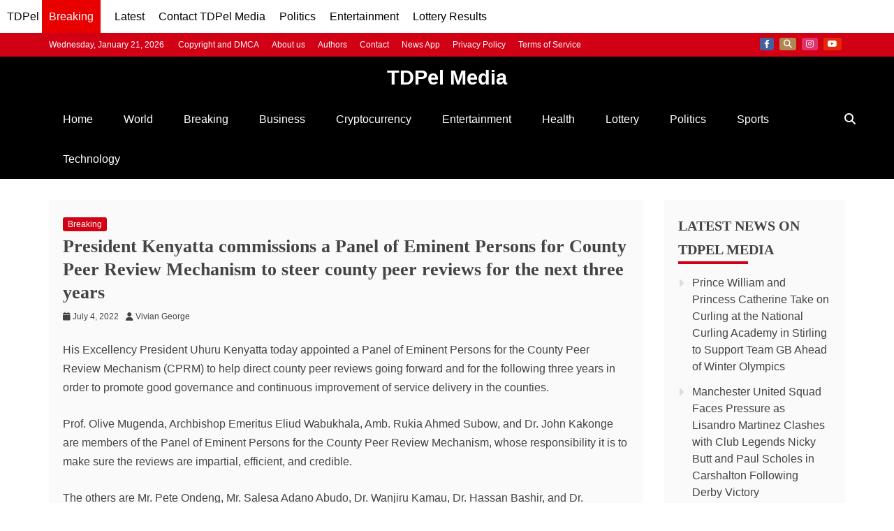

--- FILE ---
content_type: text/html; charset=UTF-8
request_url: https://tdpelmedia.com/president-kenyatta-commissions-a-panel-of-eminent-persons-for-county-peer-review-mechanism-to-steer-county-peer-reviews-for-the-next-three-years/
body_size: 15078
content:
<!doctype html>
<html lang="en-US">
<head>
    <meta charset="UTF-8">
    <meta name="viewport" content="width=device-width, initial-scale=1">
    <link rel="profile" href="https://gmpg.org/xfn/11">

    <title>President Kenyatta commissions a Panel of Eminent Persons for County Peer Review Mechanism to steer county peer reviews for the next three years - TDPel Media</title>
<meta name='robots' content='max-image-preview:large, index, follow, max-snippet, max-video-preview' />
<meta name="description" content="His Excellency President Uhuru Kenyatta today appointed a Panel of Eminent Persons for the County Peer Review Mechanism (CPRM) to help direct county peer reviews going forward and for the following th">
<link rel="alternate" type="application/rss+xml" title="TDPel Media &raquo; Feed" href="https://tdpelmedia.com/feed/" />
<link rel="alternate" type="application/rss+xml" title="TDPel Media &raquo; Comments Feed" href="https://tdpelmedia.com/comments/feed/" />
<meta property="og:title" content="President Kenyatta commissions a Panel of Eminent Persons for County Peer Review Mechanism to steer county peer reviews for the next three years">
<meta property="og:description" content="His Excellency President Uhuru Kenyatta today appointed a Panel of Eminent Persons for the County Peer Review Mechanism (CPRM) to help direct county peer reviews going forward and for the following th">
<meta property="og:type" content="article">
<meta property="og:url" content="https://tdpelmedia.com/president-kenyatta-commissions-a-panel-of-eminent-persons-for-county-peer-review-mechanism-to-steer-county-peer-reviews-for-the-next-three-years/">
<meta property="og:image" content="https://tdpelmedia.com/wp-content/uploads/2025/12/TDPelmedia.jpg">
<meta name="twitter:card" content="summary_large_image">
<meta name="twitter:title" content="President Kenyatta commissions a Panel of Eminent Persons for County Peer Review Mechanism to steer county peer reviews for the next three years">
<meta name="twitter:description" content="His Excellency President Uhuru Kenyatta today appointed a Panel of Eminent Persons for the County Peer Review Mechanism (CPRM) to help direct county peer reviews going forward and for the following th">
<meta name="twitter:image" content="https://tdpelmedia.com/wp-content/uploads/2025/12/TDPelmedia.jpg">
<script type="application/ld+json">{"@context":"https://schema.org","@type":"BreadcrumbList","itemListElement":[{"@type":"ListItem","position":1,"name":"Home","item":"https://tdpelmedia.com/"},{"@type":"ListItem","position":2,"name":"Breaking","item":"https://tdpelmedia.com/category/breaking/"},{"@type":"ListItem","position":3,"name":"President Kenyatta commissions a Panel of Eminent Persons for County Peer Review Mechanism to steer county peer reviews for the next three years","item":"https://tdpelmedia.com/president-kenyatta-commissions-a-panel-of-eminent-persons-for-county-peer-review-mechanism-to-steer-county-peer-reviews-for-the-next-three-years/"}],"mainEntityOfPage":{"@type":"WebPage","@id":"https://tdpelmedia.com/president-kenyatta-commissions-a-panel-of-eminent-persons-for-county-peer-review-mechanism-to-steer-county-peer-reviews-for-the-next-three-years/"}}</script><script type="application/ld+json">{"@context":"https://schema.org","@type":"NewsMediaOrganization","name":"TDPel Media","url":"https://tdpelmedia.com/","logo":{"@type":"ImageObject","url":"https://tdpelmedia.com/wp-content/uploads/2025/12/TDPelmedia-square.jpg","width":600,"height":600},"sameAs":["https://web.facebook.com/tdpelmediafb","https://x.com/TDPelNews","https://www.instagram.com/tdpelmedia/","https://www.linkedin.com/company/tdpelmedia/","https://www.youtube.com/@tdpelmedia2544"]}</script><script type="application/ld+json">{"@context":"https://schema.org","@type":"WebSite","url":"https://tdpelmedia.com","name":"TDPel Media","potentialAction":{"@type":"SearchAction","target":"https://tdpelmedia.com/?s={search_term_string}","query-input":"required name=search_term_string"}}</script><script type="application/ld+json">{"@context":"https://schema.org","@type":"NewsArticle","mainEntityOfPage":{"@type":"WebPage","@id":"https://tdpelmedia.com/president-kenyatta-commissions-a-panel-of-eminent-persons-for-county-peer-review-mechanism-to-steer-county-peer-reviews-for-the-next-three-years/"},"headline":"President Kenyatta commissions a Panel of Eminent Persons for County Peer Review Mechanism to steer county peer reviews for the next three years","description":"His Excellency President Uhuru Kenyatta today appointed a Panel of Eminent Persons for the County Peer Review Mechanism (CPRM) to help direct county peer reviews going forward and for the following th","url":"https://tdpelmedia.com/president-kenyatta-commissions-a-panel-of-eminent-persons-for-county-peer-review-mechanism-to-steer-county-peer-reviews-for-the-next-three-years/","datePublished":"2022-07-04T14:10:41+01:00","dateModified":"2022-07-04T14:10:41+01:00","image":{"@type":"ImageObject","url":"https://tdpelmedia.com/wp-content/uploads/2025/12/TDPelmedia.jpg"},"author":{"@type":"Person","name":"Vivian George","url":"https://tdpelmedia.com/author/george/"},"publisher":{"@type":"Organization","name":"TDPel Media","url":"https://tdpelmedia.com/","logo":{"@type":"ImageObject","url":"https://tdpelmedia.com/wp-content/uploads/2025/12/TDPelmedia-square.jpg","width":600,"height":600}},"isAccessibleForFree":true,"hasPart":{"@type":"WebPageElement","isAccessibleForFree":true,"cssSelector":"article"},"speakable":{"@type":"SpeakableSpecification","xpath":["//h1","//article//p[1]","//article//p[2]"]},"keywords":"","articleSection":"Breaking"}</script><style id='wp-img-auto-sizes-contain-inline-css' type='text/css'>
img:is([sizes=auto i],[sizes^="auto," i]){contain-intrinsic-size:3000px 1500px}
/*# sourceURL=wp-img-auto-sizes-contain-inline-css */
</style>
<style id='wp-emoji-styles-inline-css' type='text/css'>

	img.wp-smiley, img.emoji {
		display: inline !important;
		border: none !important;
		box-shadow: none !important;
		height: 1em !important;
		width: 1em !important;
		margin: 0 0.07em !important;
		vertical-align: -0.1em !important;
		background: none !important;
		padding: 0 !important;
	}
/*# sourceURL=wp-emoji-styles-inline-css */
</style>
<style id='wp-block-library-inline-css' type='text/css'>
:root{--wp-block-synced-color:#7a00df;--wp-block-synced-color--rgb:122,0,223;--wp-bound-block-color:var(--wp-block-synced-color);--wp-editor-canvas-background:#ddd;--wp-admin-theme-color:#007cba;--wp-admin-theme-color--rgb:0,124,186;--wp-admin-theme-color-darker-10:#006ba1;--wp-admin-theme-color-darker-10--rgb:0,107,160.5;--wp-admin-theme-color-darker-20:#005a87;--wp-admin-theme-color-darker-20--rgb:0,90,135;--wp-admin-border-width-focus:2px}@media (min-resolution:192dpi){:root{--wp-admin-border-width-focus:1.5px}}.wp-element-button{cursor:pointer}:root .has-very-light-gray-background-color{background-color:#eee}:root .has-very-dark-gray-background-color{background-color:#313131}:root .has-very-light-gray-color{color:#eee}:root .has-very-dark-gray-color{color:#313131}:root .has-vivid-green-cyan-to-vivid-cyan-blue-gradient-background{background:linear-gradient(135deg,#00d084,#0693e3)}:root .has-purple-crush-gradient-background{background:linear-gradient(135deg,#34e2e4,#4721fb 50%,#ab1dfe)}:root .has-hazy-dawn-gradient-background{background:linear-gradient(135deg,#faaca8,#dad0ec)}:root .has-subdued-olive-gradient-background{background:linear-gradient(135deg,#fafae1,#67a671)}:root .has-atomic-cream-gradient-background{background:linear-gradient(135deg,#fdd79a,#004a59)}:root .has-nightshade-gradient-background{background:linear-gradient(135deg,#330968,#31cdcf)}:root .has-midnight-gradient-background{background:linear-gradient(135deg,#020381,#2874fc)}:root{--wp--preset--font-size--normal:16px;--wp--preset--font-size--huge:42px}.has-regular-font-size{font-size:1em}.has-larger-font-size{font-size:2.625em}.has-normal-font-size{font-size:var(--wp--preset--font-size--normal)}.has-huge-font-size{font-size:var(--wp--preset--font-size--huge)}.has-text-align-center{text-align:center}.has-text-align-left{text-align:left}.has-text-align-right{text-align:right}.has-fit-text{white-space:nowrap!important}#end-resizable-editor-section{display:none}.aligncenter{clear:both}.items-justified-left{justify-content:flex-start}.items-justified-center{justify-content:center}.items-justified-right{justify-content:flex-end}.items-justified-space-between{justify-content:space-between}.screen-reader-text{border:0;clip-path:inset(50%);height:1px;margin:-1px;overflow:hidden;padding:0;position:absolute;width:1px;word-wrap:normal!important}.screen-reader-text:focus{background-color:#ddd;clip-path:none;color:#444;display:block;font-size:1em;height:auto;left:5px;line-height:normal;padding:15px 23px 14px;text-decoration:none;top:5px;width:auto;z-index:100000}html :where(.has-border-color){border-style:solid}html :where([style*=border-top-color]){border-top-style:solid}html :where([style*=border-right-color]){border-right-style:solid}html :where([style*=border-bottom-color]){border-bottom-style:solid}html :where([style*=border-left-color]){border-left-style:solid}html :where([style*=border-width]){border-style:solid}html :where([style*=border-top-width]){border-top-style:solid}html :where([style*=border-right-width]){border-right-style:solid}html :where([style*=border-bottom-width]){border-bottom-style:solid}html :where([style*=border-left-width]){border-left-style:solid}html :where(img[class*=wp-image-]){height:auto;max-width:100%}:where(figure){margin:0 0 1em}html :where(.is-position-sticky){--wp-admin--admin-bar--position-offset:var(--wp-admin--admin-bar--height,0px)}@media screen and (max-width:600px){html :where(.is-position-sticky){--wp-admin--admin-bar--position-offset:0px}}

/*# sourceURL=wp-block-library-inline-css */
</style><style id='global-styles-inline-css' type='text/css'>
:root{--wp--preset--aspect-ratio--square: 1;--wp--preset--aspect-ratio--4-3: 4/3;--wp--preset--aspect-ratio--3-4: 3/4;--wp--preset--aspect-ratio--3-2: 3/2;--wp--preset--aspect-ratio--2-3: 2/3;--wp--preset--aspect-ratio--16-9: 16/9;--wp--preset--aspect-ratio--9-16: 9/16;--wp--preset--color--black: #000000;--wp--preset--color--cyan-bluish-gray: #abb8c3;--wp--preset--color--white: #ffffff;--wp--preset--color--pale-pink: #f78da7;--wp--preset--color--vivid-red: #cf2e2e;--wp--preset--color--luminous-vivid-orange: #ff6900;--wp--preset--color--luminous-vivid-amber: #fcb900;--wp--preset--color--light-green-cyan: #7bdcb5;--wp--preset--color--vivid-green-cyan: #00d084;--wp--preset--color--pale-cyan-blue: #8ed1fc;--wp--preset--color--vivid-cyan-blue: #0693e3;--wp--preset--color--vivid-purple: #9b51e0;--wp--preset--gradient--vivid-cyan-blue-to-vivid-purple: linear-gradient(135deg,rgb(6,147,227) 0%,rgb(155,81,224) 100%);--wp--preset--gradient--light-green-cyan-to-vivid-green-cyan: linear-gradient(135deg,rgb(122,220,180) 0%,rgb(0,208,130) 100%);--wp--preset--gradient--luminous-vivid-amber-to-luminous-vivid-orange: linear-gradient(135deg,rgb(252,185,0) 0%,rgb(255,105,0) 100%);--wp--preset--gradient--luminous-vivid-orange-to-vivid-red: linear-gradient(135deg,rgb(255,105,0) 0%,rgb(207,46,46) 100%);--wp--preset--gradient--very-light-gray-to-cyan-bluish-gray: linear-gradient(135deg,rgb(238,238,238) 0%,rgb(169,184,195) 100%);--wp--preset--gradient--cool-to-warm-spectrum: linear-gradient(135deg,rgb(74,234,220) 0%,rgb(151,120,209) 20%,rgb(207,42,186) 40%,rgb(238,44,130) 60%,rgb(251,105,98) 80%,rgb(254,248,76) 100%);--wp--preset--gradient--blush-light-purple: linear-gradient(135deg,rgb(255,206,236) 0%,rgb(152,150,240) 100%);--wp--preset--gradient--blush-bordeaux: linear-gradient(135deg,rgb(254,205,165) 0%,rgb(254,45,45) 50%,rgb(107,0,62) 100%);--wp--preset--gradient--luminous-dusk: linear-gradient(135deg,rgb(255,203,112) 0%,rgb(199,81,192) 50%,rgb(65,88,208) 100%);--wp--preset--gradient--pale-ocean: linear-gradient(135deg,rgb(255,245,203) 0%,rgb(182,227,212) 50%,rgb(51,167,181) 100%);--wp--preset--gradient--electric-grass: linear-gradient(135deg,rgb(202,248,128) 0%,rgb(113,206,126) 100%);--wp--preset--gradient--midnight: linear-gradient(135deg,rgb(2,3,129) 0%,rgb(40,116,252) 100%);--wp--preset--font-size--small: 13px;--wp--preset--font-size--medium: 20px;--wp--preset--font-size--large: 36px;--wp--preset--font-size--x-large: 42px;--wp--preset--spacing--20: 0.44rem;--wp--preset--spacing--30: 0.67rem;--wp--preset--spacing--40: 1rem;--wp--preset--spacing--50: 1.5rem;--wp--preset--spacing--60: 2.25rem;--wp--preset--spacing--70: 3.38rem;--wp--preset--spacing--80: 5.06rem;--wp--preset--shadow--natural: 6px 6px 9px rgba(0, 0, 0, 0.2);--wp--preset--shadow--deep: 12px 12px 50px rgba(0, 0, 0, 0.4);--wp--preset--shadow--sharp: 6px 6px 0px rgba(0, 0, 0, 0.2);--wp--preset--shadow--outlined: 6px 6px 0px -3px rgb(255, 255, 255), 6px 6px rgb(0, 0, 0);--wp--preset--shadow--crisp: 6px 6px 0px rgb(0, 0, 0);}:where(.is-layout-flex){gap: 0.5em;}:where(.is-layout-grid){gap: 0.5em;}body .is-layout-flex{display: flex;}.is-layout-flex{flex-wrap: wrap;align-items: center;}.is-layout-flex > :is(*, div){margin: 0;}body .is-layout-grid{display: grid;}.is-layout-grid > :is(*, div){margin: 0;}:where(.wp-block-columns.is-layout-flex){gap: 2em;}:where(.wp-block-columns.is-layout-grid){gap: 2em;}:where(.wp-block-post-template.is-layout-flex){gap: 1.25em;}:where(.wp-block-post-template.is-layout-grid){gap: 1.25em;}.has-black-color{color: var(--wp--preset--color--black) !important;}.has-cyan-bluish-gray-color{color: var(--wp--preset--color--cyan-bluish-gray) !important;}.has-white-color{color: var(--wp--preset--color--white) !important;}.has-pale-pink-color{color: var(--wp--preset--color--pale-pink) !important;}.has-vivid-red-color{color: var(--wp--preset--color--vivid-red) !important;}.has-luminous-vivid-orange-color{color: var(--wp--preset--color--luminous-vivid-orange) !important;}.has-luminous-vivid-amber-color{color: var(--wp--preset--color--luminous-vivid-amber) !important;}.has-light-green-cyan-color{color: var(--wp--preset--color--light-green-cyan) !important;}.has-vivid-green-cyan-color{color: var(--wp--preset--color--vivid-green-cyan) !important;}.has-pale-cyan-blue-color{color: var(--wp--preset--color--pale-cyan-blue) !important;}.has-vivid-cyan-blue-color{color: var(--wp--preset--color--vivid-cyan-blue) !important;}.has-vivid-purple-color{color: var(--wp--preset--color--vivid-purple) !important;}.has-black-background-color{background-color: var(--wp--preset--color--black) !important;}.has-cyan-bluish-gray-background-color{background-color: var(--wp--preset--color--cyan-bluish-gray) !important;}.has-white-background-color{background-color: var(--wp--preset--color--white) !important;}.has-pale-pink-background-color{background-color: var(--wp--preset--color--pale-pink) !important;}.has-vivid-red-background-color{background-color: var(--wp--preset--color--vivid-red) !important;}.has-luminous-vivid-orange-background-color{background-color: var(--wp--preset--color--luminous-vivid-orange) !important;}.has-luminous-vivid-amber-background-color{background-color: var(--wp--preset--color--luminous-vivid-amber) !important;}.has-light-green-cyan-background-color{background-color: var(--wp--preset--color--light-green-cyan) !important;}.has-vivid-green-cyan-background-color{background-color: var(--wp--preset--color--vivid-green-cyan) !important;}.has-pale-cyan-blue-background-color{background-color: var(--wp--preset--color--pale-cyan-blue) !important;}.has-vivid-cyan-blue-background-color{background-color: var(--wp--preset--color--vivid-cyan-blue) !important;}.has-vivid-purple-background-color{background-color: var(--wp--preset--color--vivid-purple) !important;}.has-black-border-color{border-color: var(--wp--preset--color--black) !important;}.has-cyan-bluish-gray-border-color{border-color: var(--wp--preset--color--cyan-bluish-gray) !important;}.has-white-border-color{border-color: var(--wp--preset--color--white) !important;}.has-pale-pink-border-color{border-color: var(--wp--preset--color--pale-pink) !important;}.has-vivid-red-border-color{border-color: var(--wp--preset--color--vivid-red) !important;}.has-luminous-vivid-orange-border-color{border-color: var(--wp--preset--color--luminous-vivid-orange) !important;}.has-luminous-vivid-amber-border-color{border-color: var(--wp--preset--color--luminous-vivid-amber) !important;}.has-light-green-cyan-border-color{border-color: var(--wp--preset--color--light-green-cyan) !important;}.has-vivid-green-cyan-border-color{border-color: var(--wp--preset--color--vivid-green-cyan) !important;}.has-pale-cyan-blue-border-color{border-color: var(--wp--preset--color--pale-cyan-blue) !important;}.has-vivid-cyan-blue-border-color{border-color: var(--wp--preset--color--vivid-cyan-blue) !important;}.has-vivid-purple-border-color{border-color: var(--wp--preset--color--vivid-purple) !important;}.has-vivid-cyan-blue-to-vivid-purple-gradient-background{background: var(--wp--preset--gradient--vivid-cyan-blue-to-vivid-purple) !important;}.has-light-green-cyan-to-vivid-green-cyan-gradient-background{background: var(--wp--preset--gradient--light-green-cyan-to-vivid-green-cyan) !important;}.has-luminous-vivid-amber-to-luminous-vivid-orange-gradient-background{background: var(--wp--preset--gradient--luminous-vivid-amber-to-luminous-vivid-orange) !important;}.has-luminous-vivid-orange-to-vivid-red-gradient-background{background: var(--wp--preset--gradient--luminous-vivid-orange-to-vivid-red) !important;}.has-very-light-gray-to-cyan-bluish-gray-gradient-background{background: var(--wp--preset--gradient--very-light-gray-to-cyan-bluish-gray) !important;}.has-cool-to-warm-spectrum-gradient-background{background: var(--wp--preset--gradient--cool-to-warm-spectrum) !important;}.has-blush-light-purple-gradient-background{background: var(--wp--preset--gradient--blush-light-purple) !important;}.has-blush-bordeaux-gradient-background{background: var(--wp--preset--gradient--blush-bordeaux) !important;}.has-luminous-dusk-gradient-background{background: var(--wp--preset--gradient--luminous-dusk) !important;}.has-pale-ocean-gradient-background{background: var(--wp--preset--gradient--pale-ocean) !important;}.has-electric-grass-gradient-background{background: var(--wp--preset--gradient--electric-grass) !important;}.has-midnight-gradient-background{background: var(--wp--preset--gradient--midnight) !important;}.has-small-font-size{font-size: var(--wp--preset--font-size--small) !important;}.has-medium-font-size{font-size: var(--wp--preset--font-size--medium) !important;}.has-large-font-size{font-size: var(--wp--preset--font-size--large) !important;}.has-x-large-font-size{font-size: var(--wp--preset--font-size--x-large) !important;}
/*# sourceURL=global-styles-inline-css */
</style>

<style id='classic-theme-styles-inline-css' type='text/css'>
/*! This file is auto-generated */
.wp-block-button__link{color:#fff;background-color:#32373c;border-radius:9999px;box-shadow:none;text-decoration:none;padding:calc(.667em + 2px) calc(1.333em + 2px);font-size:1.125em}.wp-block-file__button{background:#32373c;color:#fff;text-decoration:none}
/*# sourceURL=/wp-includes/css/classic-themes.min.css */
</style>
<link rel='stylesheet' id='gn-frontend-gnfollow-style-css' href='https://tdpelmedia.com/wp-content/plugins/gn-publisher/assets/css/gn-frontend-gnfollow.min.css?ver=1.5.26' type='text/css' media='all' />
<link rel='stylesheet' id='refined-magazine-style-css' href='https://tdpelmedia.com/wp-content/themes/refined-magazine/style.css?ver=6.9' type='text/css' media='all' />
<style id='refined-magazine-style-inline-css' type='text/css'>
.site-branding h1, .site-branding p.site-title,.ct-dark-mode .site-title a, .site-title, .site-title a, .site-title a:hover, .site-title a:visited:hover { color: #fff; }.entry-content a, .entry-title a:hover, .related-title a:hover, .posts-navigation .nav-previous a:hover, .post-navigation .nav-previous a:hover, .posts-navigation .nav-next a:hover, .post-navigation .nav-next a:hover, #comments .comment-content a:hover, #comments .comment-author a:hover, .offcanvas-menu nav ul.top-menu li a:hover, .offcanvas-menu nav ul.top-menu li.current-menu-item > a, .error-404-title, #refined-magazine-breadcrumbs a:hover, .entry-content a.read-more-text:hover, a:hover, a:visited:hover, .widget_refined_magazine_category_tabbed_widget.widget ul.ct-nav-tabs li a  { color : #d10014 ; }.candid-refined-post-format, .refined-magazine-featured-block .refined-magazine-col-2 .candid-refined-post-format, .cat-links a,.top-bar,.main-navigation ul li a:hover, .main-navigation ul li.current-menu-item > a, .main-navigation ul li a:hover, .main-navigation ul li.current-menu-item > a, .trending-title, .search-form input[type=submit], input[type="submit"], ::selection, #toTop, .breadcrumbs span.breadcrumb, article.sticky .refined-magazine-content-container, .candid-pagination .page-numbers.current, .candid-pagination .page-numbers:hover, .ct-title-head, .widget-title:before, .widget ul.ct-nav-tabs:before, .widget ul.ct-nav-tabs li.ct-title-head:hover, .widget ul.ct-nav-tabs li.ct-title-head.ui-tabs-active { background-color : #d10014 ; }.candid-refined-post-format, .refined-magazine-featured-block .refined-magazine-col-2 .candid-refined-post-format, blockquote, .search-form input[type="submit"], input[type="submit"], .candid-pagination .page-numbers { border-color : #d10014 ; }.cat-links a:focus{ outline : 1px dashed #d10014 ; }.ct-post-overlay .post-content, .ct-post-overlay .post-content a, .widget .ct-post-overlay .post-content a, .widget .ct-post-overlay .post-content a:visited, .ct-post-overlay .post-content a:visited:hover, .slide-details:hover .cat-links a { color: #fff; }.logo-wrapper-block{background-color : #cc2222; }@media (min-width: 1600px){.ct-boxed #page{max-width : 1500px; }}
/*# sourceURL=refined-magazine-style-inline-css */
</style>
<link rel='stylesheet' id='recent-news-style-css' href='https://tdpelmedia.com/wp-content/themes/recent-news/style.css?ver=6.9' type='text/css' media='all' />
<link rel='stylesheet' id='font-awesome-6-css' href='https://tdpelmedia.com/wp-content/themes/refined-magazine/candidthemes/assets/framework/font-awesome-6/css/all.min.css?ver=1.2.4' type='text/css' media='all' />
<link rel='stylesheet' id='slick-css-css' href='https://tdpelmedia.com/wp-content/themes/refined-magazine/candidthemes/assets/framework/slick/slick.css?ver=6.9' type='text/css' media='all' />
<link rel='stylesheet' id='slick-theme-css-css' href='https://tdpelmedia.com/wp-content/themes/refined-magazine/candidthemes/assets/framework/slick/slick-theme.css?ver=6.9' type='text/css' media='all' />
<script type="text/javascript" src="https://tdpelmedia.com/wp-includes/js/jquery/jquery.min.js?ver=3.7.1" id="jquery-core-js"></script>
<script type="text/javascript" src="https://tdpelmedia.com/wp-includes/js/jquery/jquery-migrate.min.js?ver=3.4.1" id="jquery-migrate-js"></script>
<link rel="https://api.w.org/" href="https://tdpelmedia.com/wp-json/" /><link rel="alternate" title="JSON" type="application/json" href="https://tdpelmedia.com/wp-json/wp/v2/posts/444709" /><link rel="EditURI" type="application/rsd+xml" title="RSD" href="https://tdpelmedia.com/xmlrpc.php?rsd" />
<meta name="generator" content="WordPress 6.9" />
<link rel="canonical" href="https://tdpelmedia.com/president-kenyatta-commissions-a-panel-of-eminent-persons-for-county-peer-review-mechanism-to-steer-county-peer-reviews-for-the-next-three-years/" />
<link rel='shortlink' href='https://tdpelmedia.com/?p=444709' />
<meta name="googlebot" content="index, follow, max-image-preview:large, max-snippet:-1, max-video-preview:-1">
<meta name="googlebot-news" content="index, follow">
<script async src="https://pagead2.googlesyndication.com/pagead/js/adsbygoogle.js?client=ca-pub-5818922986792020"
     crossorigin="anonymous"></script>
<meta name="google-adsense-account" content="ca-pub-8338093732224070">
<!-- Google tag (gtag.js) -->
<script async src="https://www.googletagmanager.com/gtag/js?id=G-9Z6EPS32VZ"></script>
<script>
  window.dataLayer = window.dataLayer || [];
  function gtag(){dataLayer.push(arguments);}
  gtag('js', new Date());

  gtag('config', 'G-9Z6EPS32VZ');
</script>

<meta name="publication-media-verification"content="5cd02398d3384bd0bf4362edee69023c">
<link rel="me" href="https://x.com/tdpelnews">

<nav class="header-menu" role="navigation" aria-label="Main Navigation">
    <div class="menu-container tm-menu-container">
        <a href="https://tdpelmedia.com/">TDPel</a>
        <a href="https://tdpelmedia.com/category/breaking/" class="category-link">Breaking</a>    </div>
	<div class="menu-container trending-menu-container">
        <a href="https://tdpelmedia.com/news/">Latest</a>
    </div>
	<div class="menu-container trending-menu-container">
        <a href="https://tdpelmedia.com/contact/">Contact TDPel Media</a>
    </div>
    <div class="menu-container trending-menu-container">
        <a href="https://tdpelmedia.com/category/politics/">Politics</a>
    </div>
    <div class="menu-container entertainment-menu-container">
        <a href="https://tdpelmedia.com/category/entertainment/">Entertainment</a>
    </div>
	<div class="menu-container lottery-menu-container">
        <a href="https://tdpelmedia.com/category/lottery/">Lottery Results</a>
    </div>
</nav>

<style>
    .header-menu {
        background-color: #fff;
        color: #000;
        display: flex;
        overflow-x: auto;
		overflow-y: hidden;
        padding: 10px;
    }

    .menu-container {
		white-space: nowrap;
        margin-right: 20px;
    }

    .category-link {
        white-space: nowrap;
        background-color: #e80000;
        color: #fff !important;
        padding: 20px 10px;
        border-radius: 5px;
    }

    .header-menu a {
        color: #000;
        text-decoration: none;
        font-size: 16px;
    }

    .menu-container a:hover {
        border-bottom: 2px solid #fff;
    }
</style><link rel="icon" href="https://tdpelmedia.com/wp-content/uploads/2025/11/cropped-cropped-TM-32x32.png" sizes="32x32" />
<link rel="icon" href="https://tdpelmedia.com/wp-content/uploads/2025/11/cropped-cropped-TM-192x192.png" sizes="192x192" />
<link rel="apple-touch-icon" href="https://tdpelmedia.com/wp-content/uploads/2025/11/cropped-cropped-TM-180x180.png" />
<meta name="msapplication-TileImage" content="https://tdpelmedia.com/wp-content/uploads/2025/11/cropped-cropped-TM-270x270.png" />
		<style type="text/css" id="wp-custom-css">
			/* =====================================================
   POST THUMBNAILS – HOME, BLOG, ARCHIVE (LISTINGS)
   ===================================================== */

.post-thumbnail img {
    width: 100%;
    max-width: 300px;
    height: auto;
    object-fit: cover;
}


/* =====================================================
   SINGLE POST FEATURED IMAGE
   ===================================================== */

.single .post-thumbnail {
    display: flex;
    justify-content: center;
    margin: 1.5rem 0;
}

.single .post-thumbnail img {
    width: 100%;
    max-width: 320px;
    height: auto;
}

/* Desktop enhancement */
@media (min-width: 768px) {
    .single .post-thumbnail img {
        max-width: 900px;
    }
}


/* =====================================================
   TITLES
   ===================================================== */

.single .entry-title {
    font-size: 1.6rem;
    line-height: 1.3;
}

.archive .page-title {
    font-size: 1.25rem;
}


/* =====================================================
   HEADER / BRANDING (VISUAL ONLY)
   NOTE: CSS-generated text is NOT indexed by Google.
   For SEO branding, add real HTML instead.
   ===================================================== */

/* Logo wrapper adjustment - visible to crawlers */
.logo-wrapper-block {
    /* Avoid display: none for SEO; instead, hide visually if needed */
    position: absolute;
    width: 1px;
    height: 1px;
    overflow: hidden;
    clip: rect(1px, 1px, 1px, 1px);
    white-space: nowrap; /* Keeps it off-screen but still in HTML for crawlers */
}

.refined-magazine-menu-container {
    position: relative;
}

.refined-magazine-menu-container::before {
    content: "TDPel Media";
    display: block;
    text-align: center;
    font-weight: 700;
    font-size: 1.25rem;
    padding: 0.4rem 0;
    color: #ffffff;
    background-color: #000000;
    white-space: nowrap;
}

/* Larger screens */
@media (min-width: 768px) {
    .refined-magazine-menu-container::before {
        font-size: 1.8rem;
    }
}
		</style>
		</head>
<body class="wp-singular post-template-default single single-post postid-444709 single-format-standard wp-embed-responsive wp-theme-refined-magazine wp-child-theme-recent-news ct-bg ct-full-layout ct-sticky-sidebar right-sidebar refined-magazine-fontawesome-version-6" itemtype="https://schema.org/Blog" itemscope>

<div id="page" class="site">
            <a class="skip-link screen-reader-text"
           href="#content">Skip to content</a>
                <header id="masthead" class="site-header" itemtype="https://schema.org/WPHeader" itemscope>
                <div class="overlay"></div>
                <div class="top-bar">
        <a href="#" class="ct-show-hide-top"> <i class="fa fa-chevron-down"></i> </a>
        <div class="container-inner clearfix">

            <div class="top-left-col clearfix">

        
            <div class="ct-clock float-left">
                <div id="ct-date">
                    Wednesday, January 21, 2026                </div>
            </div>

        
                <nav class="float-left">
                    <ul id="secondary-menu" class="top-menu"><li id="menu-item-2000441" class="menu-item menu-item-type-post_type menu-item-object-page menu-item-2000441"><a href="https://tdpelmedia.com/copyright-and-dmca/">Copyright and DMCA</a></li>
<li id="menu-item-2000438" class="menu-item menu-item-type-post_type menu-item-object-page menu-item-2000438"><a href="https://tdpelmedia.com/about-us/">About us</a></li>
<li id="menu-item-2000439" class="menu-item menu-item-type-post_type menu-item-object-page menu-item-2000439"><a href="https://tdpelmedia.com/authors/">Authors</a></li>
<li id="menu-item-2000440" class="menu-item menu-item-type-post_type menu-item-object-page menu-item-2000440"><a href="https://tdpelmedia.com/contact/">Contact</a></li>
<li id="menu-item-2000442" class="menu-item menu-item-type-post_type menu-item-object-page menu-item-2000442"><a href="https://tdpelmedia.com/community/">News App</a></li>
<li id="menu-item-2000447" class="menu-item menu-item-type-post_type menu-item-object-page menu-item-privacy-policy menu-item-2000447"><a rel="privacy-policy" href="https://tdpelmedia.com/privacy-policy-2/">Privacy Policy</a></li>
<li id="menu-item-2000446" class="menu-item menu-item-type-post_type menu-item-object-page menu-item-2000446"><a href="https://tdpelmedia.com/terms-of-service/">Terms of Service</a></li>
</ul>                </nav>
        
        </div>

                <div class="top-right-col clearfix">
                    <div class="refined-magazine-social-top">
                <div class="menu-social-container">
                    <ul id="menu-social-1" class="refined-magazine-menu-social"><li id="menu-item-2000434" class="menu-item menu-item-type-custom menu-item-object-custom menu-item-2000434"><a href="https://web.facebook.com/tdpelmediafb/">Facebook</a></li>
<li id="menu-item-2000435" class="menu-item menu-item-type-custom menu-item-object-custom menu-item-2000435"><a href="https://x.com/TDPelNews">X</a></li>
<li id="menu-item-2008005" class="menu-item menu-item-type-custom menu-item-object-custom menu-item-2008005"><a href="https://www.instagram.com/tdpelmedia/">Instagram</a></li>
<li id="menu-item-2008006" class="menu-item menu-item-type-custom menu-item-object-custom menu-item-2008006"><a href="https://www.youtube.com/@tdpelmedia2544">Youtube</a></li>
</ul>                </div>
            </div> <!-- .refined-magazine-social-top -->

                </div> <!-- .top-right-col -->
                </div> <!-- .container-inner -->
        </div> <!-- .top-bar -->

                            <div class="logo-wrapper-block">
                    <div class="container-inner clearfix logo-wrapper-container">
        <div class="logo-wrapper full-wrapper text-center">
            <div class="site-branding">

                <div class="refined-magazine-logo-container">
                                            <p class="site-title"><a href="https://tdpelmedia.com/"
                                                 rel="home">TDPel Media</a></p>
                                            <p class="site-description">Breaking News, Current Events, Interviews, Event Coverage, Finance and Cryptocurrency</p>
                                    </div> <!-- refined-magazine-logo-container -->
            </div><!-- .site-branding -->
        </div> <!-- .logo-wrapper -->
                </div> <!-- .container-inner -->
        </div> <!-- .logo-wrapper-block -->
                <div class="refined-magazine-menu-container ">
            <div class="container-inner clearfix">
                <nav id="site-navigation"
                     class="main-navigation" itemtype="https://schema.org/SiteNavigationElement" itemscope>
                    <div class="navbar-header clearfix">
                        <button class="menu-toggle" aria-controls="primary-menu"
                                aria-expanded="false">
                            <span> </span>
                        </button>
                    </div>
                    <ul id="primary-menu" class="nav navbar-nav nav-menu">
                                                <li id="menu-item-2000423" class="menu-item menu-item-type-custom menu-item-object-custom menu-item-home menu-item-2000423"><a href="https://tdpelmedia.com">Home</a></li>
<li id="menu-item-2000424" class="menu-item menu-item-type-taxonomy menu-item-object-category menu-item-2000424"><a href="https://tdpelmedia.com/category/world/">World</a></li>
<li id="menu-item-2000425" class="menu-item menu-item-type-taxonomy menu-item-object-category current-post-ancestor current-menu-parent current-post-parent menu-item-2000425"><a href="https://tdpelmedia.com/category/breaking/">Breaking</a></li>
<li id="menu-item-2000426" class="menu-item menu-item-type-taxonomy menu-item-object-category menu-item-2000426"><a href="https://tdpelmedia.com/category/business/">Business</a></li>
<li id="menu-item-2000427" class="menu-item menu-item-type-taxonomy menu-item-object-category menu-item-2000427"><a href="https://tdpelmedia.com/category/cryptocurrency/">Cryptocurrency</a></li>
<li id="menu-item-2000428" class="menu-item menu-item-type-taxonomy menu-item-object-category menu-item-2000428"><a href="https://tdpelmedia.com/category/entertainment/">Entertainment</a></li>
<li id="menu-item-2000429" class="menu-item menu-item-type-taxonomy menu-item-object-category menu-item-2000429"><a href="https://tdpelmedia.com/category/health/">Health</a></li>
<li id="menu-item-2000430" class="menu-item menu-item-type-taxonomy menu-item-object-category menu-item-2000430"><a href="https://tdpelmedia.com/category/lottery/">Lottery</a></li>
<li id="menu-item-2000431" class="menu-item menu-item-type-taxonomy menu-item-object-category menu-item-2000431"><a href="https://tdpelmedia.com/category/politics/">Politics</a></li>
<li id="menu-item-2000432" class="menu-item menu-item-type-taxonomy menu-item-object-category menu-item-2000432"><a href="https://tdpelmedia.com/category/sports/">Sports</a></li>
<li id="menu-item-2000433" class="menu-item menu-item-type-taxonomy menu-item-object-category menu-item-2000433"><a href="https://tdpelmedia.com/category/technology/">Technology</a></li>
                    </ul>
                </nav><!-- #site-navigation -->

                                    <div class="ct-menu-search"><a class="search-icon-box" href="#"> <i class="fa fa-search"></i>
                        </a></div>
                    <div class="top-bar-search">
                        <form role="search" method="get" class="search-form" action="https://tdpelmedia.com/">
				<label>
					<span class="screen-reader-text">Search for:</span>
					<input type="search" class="search-field" placeholder="Search &hellip;" value="" name="s" />
				</label>
				<input type="submit" class="search-submit" value="Search" />
			</form>                        <button type="button" class="close"></button>
                    </div>
                            </div> <!-- .container-inner -->
        </div> <!-- refined-magazine-menu-container -->
                </header><!-- #masthead -->
        
    <div id="content" class="site-content">
                <div class="container-inner ct-container-main clearfix">
    <div id="primary" class="content-area">
        <main id="main" class="site-main">

                                    <article id="post-444709" class="post-444709 post type-post status-publish format-standard hentry category-breaking" itemtype="https://schema.org/CreativeWork" itemscope>
        <div class="refined-magazine-content-container refined-magazine-no-thumbnail">
                <div class="refined-magazine-content-area">
            <header class="entry-header">

                <div class="post-meta">
                    <span class="cat-links"><a class="ct-cat-item-2" href="https://tdpelmedia.com/category/breaking/"  rel="category tag">Breaking</a> </span>                </div>
                <h1 class="entry-title" itemprop="headline">President Kenyatta commissions a Panel of Eminent Persons for County Peer Review Mechanism to steer county peer reviews for the next three years</h1>                    <div class="entry-meta">
                        <span class="posted-on ct-show-updated"><i class="fa fa-calendar"></i><a href="https://tdpelmedia.com/president-kenyatta-commissions-a-panel-of-eminent-persons-for-county-peer-review-mechanism-to-steer-county-peer-reviews-for-the-next-three-years/" rel="bookmark"><time class="entry-date published updated" datetime="2022-07-04T14:10:41+01:00">July 4, 2022</time></a></span><span class="byline"> <span class="author vcard" itemprop="author" itemtype="https://schema.org/Person" itemscope><i class="fa fa-user"></i><a class="url fn n" href="https://tdpelmedia.com/author/george/" rel="author"><span class="author-name" itemprop="name">Vivian George</span></a></span></span>                    </div><!-- .entry-meta -->
                            </header><!-- .entry-header -->


            <div class="entry-content">
                <p>His Excellency President Uhuru Kenyatta today appointed a Panel of Eminent Persons for the County Peer Review Mechanism (CPRM) to help direct county peer reviews going forward and for the following three years in order to promote good governance and continuous improvement of service delivery in the counties.</p>
<p>Prof. Olive Mugenda, Archbishop Emeritus Eliud Wabukhala, Amb. Rukia Ahmed Subow, and Dr. John Kakonge are members of the Panel of Eminent Persons for the County Peer Review Mechanism, whose responsibility it is to make sure the reviews are impartial, efficient, and credible.</p>
<p>The others are Mr. Pete Ondeng, Mr. Salesa Adano Abudo, Dr. Wanjiru Kamau, Dr. Hassan Bashir, and Dr. Josephine Kulea.</p>
<p>President Kenyatta stated that the commissioning of the CPRM Panel of Eminent Persons gives impetus to the Open Government Partnership&#8217;s (OGP) efforts aimed at enhancing service delivery in the counties in a speech read on his behalf by the Head of Public Service Dr. Joseph Kinyua at State House, Nairobi.</p>
<p>The President thanked the distinguished individuals for offering their services as the initial panel for the County Peer Review Mechanism out of a sense of civic duty.<!-- TDPel1 -->
<ins class="adsbygoogle"
     style="display:block"
     data-ad-client="ca-pub-5818922986792020"
     data-ad-slot="5867130117"
     data-ad-format="auto"
     data-full-width-responsive="true"></ins>
<script>
     (adsbygoogle = window.adsbygoogle || []).push({});
</script></p>
<p>&nbsp;</p>
<p>The Eminent Personalities will be tasked with explaining to each governor the results of the peer reviews and how they will be put into practise for both local residents&#8217; welfare and the good of the nation.</p>
<p>The County Peer Review Mechanism (CPRM), which is based on the African Peer Review Mechanism (APRM), will reach its zenith at a national summit of the CPRM, where governors will peer-review one another and the Presidency will attend as an interested party and observer.</p>
<p>More than 20 state agencies, constitutional commissions, and independent offices are involved in the CPRM initiative, one of President Kenyatta&#8217;s legacy projects, which is coordinated by the NEPAD/APRM Kenya Secretariat in collaboration with the Council of Governors (CoG).</p>
<p>The initiative gives citizens the chance to democratically converse with their officials and decide on commitments that should be prioritised for execution.<!-- TDPel1 -->
<ins class="adsbygoogle"
     style="display:block"
     data-ad-client="ca-pub-5818922986792020"
     data-ad-slot="5867130117"
     data-ad-format="auto"
     data-full-width-responsive="true"></ins>
<script>
     (adsbygoogle = window.adsbygoogle || []).push({});
</script></p>
<p>The CPRM reports will be helpful as oversight tools for members of County Assemblies and the houses of Parliament in addition to increasing public participation in governance and development.</p>
<p>Surprisingly, Kenya is the first of the APRM&#8217;s 42 members to voluntarily cascade the fundamentals of governance down to the level of governors through the use of peer reviews.</p>
<p>The initiative&#8217;s implementation has advanced significantly in the counties of Meru, Tharaka Nithi, Makueni, Machakos, Nakuru, and Siaya, according to President Kenyatta.</p>
<p>Vihiga, Kilifi, Nyandarua, and Kakamega were also mentioned by the President as counties that had made noteworthy advancements.</p>
<!-- TDPel1 -->
<ins class="adsbygoogle"
     style="display:block"
     data-ad-client="ca-pub-5818922986792020"
     data-ad-slot="5867130117"
     data-ad-format="auto"
     data-full-width-responsive="true"></ins>
<script>
     (adsbygoogle = window.adsbygoogle || []).push({});
</script><!-- TDPel1 -->
<ins class="adsbygoogle"
     style="display:block"
     data-ad-client="ca-pub-5818922986792020"
     data-ad-slot="5867130117"
     data-ad-format="auto"
     data-full-width-responsive="true"></ins>
<script>
     (adsbygoogle = window.adsbygoogle || []).push({});
</script>

<span style="font-size: 16pt;"><a href="https://www.facebook.com/sharer/sharer.php?u=https%3A%2F%2Ftdpelmedia.com%2Fpresident-kenyatta-commissions-a-panel-of-eminent-persons-for-county-peer-review-mechanism-to-steer-county-peer-reviews-for-the-next-three-years%2F&#038;quote=President+Kenyatta+commissions+a+Panel+of+Eminent+Persons+for+County+Peer+Review+Mechanism+to+steer+county+peer+reviews+for+the+next+three+years" target="_blank" rel="nofollow noopener">Share on Facebook</a></span> «||» <span style="font-size: 16pt;"><a href="https://twitter.com/intent/tweet?url=https%3A%2F%2Ftdpelmedia.com%2Fpresident-kenyatta-commissions-a-panel-of-eminent-persons-for-county-peer-review-mechanism-to-steer-county-peer-reviews-for-the-next-three-years%2F&#038;text=President+Kenyatta+commissions+a+Panel+of+Eminent+Persons+for+County+Peer+Review+Mechanism+to+steer+county+peer+reviews+for+the+next+three+years" target="_blank" rel="nofollow noopener">Share on Twitter</a></span> «||» <span style="font-size: 16pt;"><a href="https://www.reddit.com/submit?url=https%3A%2F%2Ftdpelmedia.com%2Fpresident-kenyatta-commissions-a-panel-of-eminent-persons-for-county-peer-review-mechanism-to-steer-county-peer-reviews-for-the-next-three-years%2F&#038;title=President+Kenyatta+commissions+a+Panel+of+Eminent+Persons+for+County+Peer+Review+Mechanism+to+steer+county+peer+reviews+for+the+next+three+years" target="_blank" rel="nofollow noopener">Share on Reddit</a></span> «||» 
<span style="font-size: 16pt;"><a href="https://www.linkedin.com/shareArticle?url=https%3A%2F%2Ftdpelmedia.com%2Fpresident-kenyatta-commissions-a-panel-of-eminent-persons-for-county-peer-review-mechanism-to-steer-county-peer-reviews-for-the-next-three-years%2F&#038;title=President+Kenyatta+commissions+a+Panel+of+Eminent+Persons+for+County+Peer+Review+Mechanism+to+steer+county+peer+reviews+for+the+next+three+years" target="_blank" rel="nofollow noopener">Share on LinkedIn</a></span>
<p>

                            </div>
            <!-- .entry-content -->

            <footer class="entry-footer">
                            </footer><!-- .entry-footer -->

                    </div> <!-- .refined-magazine-content-area -->
    </div> <!-- .refined-magazine-content-container -->
</article><!-- #post-444709 -->

	<nav class="navigation post-navigation" aria-label="Posts">
		<h2 class="screen-reader-text">Post navigation</h2>
		<div class="nav-links"><div class="nav-previous"><a href="https://tdpelmedia.com/a-crew-led-by-motoring-journalists-justus-visagie-and-ernest-page-has-set-a-new-record-for-south-african-cross-country-travel-by-a-battery-electric-car-in-an-iconic-race-against-the-clock-between-cap/" rel="prev">A crew led by motoring journalists Justus Visagie and Ernest Page has set a new record for South African cross-country travel by a battery-electric car, in an iconic race against the clock between Cape Town and Johannesburg</a></div><div class="nav-next"><a href="https://tdpelmedia.com/as-maritime-safey-week-begins-the-maib-will-be-publishing-a-series-of-blogs-reiterating-safety-messages-to-the-industry/" rel="next">As Maritime Safey Week begins, the MAIB will be publishing a series of blogs reiterating safety messages to the industry</a></div></div>
	</nav>
        </main><!-- #main -->
    </div><!-- #primary -->


<aside id="secondary" class="widget-area" itemtype="https://schema.org/WPSideBar" itemscope>
    <div class="ct-sidebar-wrapper">
	
		<div class="sidebar-widget-container"><section id="recent-posts-2" class="widget widget_recent_entries">
		<h2 class="widget-title">Latest News on TDPel Media</h2>
		<ul>
											<li>
					<a href="https://tdpelmedia.com/prince-william-and-princess-catherine-take-on-curling-at-the-national-curling-academy-in-stirling-to-support-team-gb-ahead-of-winter-olympics/">Prince William and Princess Catherine Take on Curling at the National Curling Academy in Stirling to Support Team GB Ahead of Winter Olympics</a>
									</li>
											<li>
					<a href="https://tdpelmedia.com/manchester-united-squad-faces-pressure-as-lisandro-martinez-clashes-with-club-legends-nicky-butt-and-paul-scholes-in-carshalton-following-derby-victory/">Manchester United Squad Faces Pressure as Lisandro Martinez Clashes with Club Legends Nicky Butt and Paul Scholes in Carshalton Following Derby Victory</a>
									</li>
											<li>
					<a href="https://tdpelmedia.com/danish-politician-anders-vistisen-tells-donald-trump-to-f-off-over-greenland-at-world-economic-forum-in-davos-switzerland/">Danish Politician Anders Vistisen Tells Donald Trump to F*** Off Over Greenland at World Economic Forum in Davos, Switzerland</a>
									</li>
											<li>
					<a href="https://tdpelmedia.com/minister-liz-lloyd-highlights-urgent-need-for-strong-software-security-and-cyber-resilience-during-launch-event-in-london/">Minister Liz Lloyd Highlights Urgent Need for Strong Software Security and Cyber Resilience During Launch Event in London</a>
									</li>
											<li>
					<a href="https://tdpelmedia.com/anthony-gordon-struggles-to-find-goals-as-newcastle-winger-faces-drought-in-premier-league-matches-at-molineux-stadium/">Anthony Gordon struggles to find goals as Newcastle winger faces drought in Premier League matches at Molineux Stadium</a>
									</li>
											<li>
					<a href="https://tdpelmedia.com/cuban-soldier-yohandris-varona-torres-breaks-silence-to-describe-deadly-us-raid-on-nicolas-maduro-in-caracas/">Cuban soldier Yohandris Varona Torres breaks silence to describe deadly US raid on Nicolás Maduro in Caracas</a>
									</li>
											<li>
					<a href="https://tdpelmedia.com/belfast-born-onlyfans-model-madison-smyth-faces-manslaughter-investigation-after-fatal-crash-kills-british-man-on-costa-blanca/">Belfast Born OnlyFans Model Madison Smyth Faces Manslaughter Investigation After Fatal Crash Kills British Man on Costa Blanca</a>
									</li>
											<li>
					<a href="https://tdpelmedia.com/nasa-reveals-sharpest-ever-image-of-supermassive-black-hole-edge-in-the-circinus-galaxy-showing-surprising-infrared-emissions-in-space/">NASA Reveals Sharpest Ever Image of Supermassive Black Hole Edge in the Circinus Galaxy Showing Surprising Infrared Emissions in Space</a>
									</li>
											<li>
					<a href="https://tdpelmedia.com/nhs-reinstates-nurse-jennifer-melle-after-controversial-misgendering-incident-at-st-helier-hospital-in-carshalton-following-public-outcry-and-political-support/">NHS Reinstates Nurse Jennifer Melle After Controversial Misgendering Incident at St Helier Hospital in Carshalton Following Public Outcry and Political Support</a>
									</li>
											<li>
					<a href="https://tdpelmedia.com/fabio-stuns-fans-with-striking-appearance-and-casual-style-while-shopping-in-los-angeles/">Fabio Stuns Fans with Striking Appearance and Casual Style While Shopping in Los Angeles</a>
									</li>
					</ul>

		</section></div> <div class="widget_text sidebar-widget-container"><section id="custom_html-2" class="widget_text widget widget_custom_html"><div class="textwidget custom-html-widget"><!-- TDPel Tolu -->
<ins class="adsbygoogle"
     style="display:block"
     data-ad-client="ca-pub-8338093732224070"
     data-ad-slot="3455444955"
     data-ad-format="auto"
     data-full-width-responsive="true"></ins>
<script>
     (adsbygoogle = window.adsbygoogle || []).push({});
</script></div></section></div>     </div>
</aside><!-- #secondary -->
</div> <!-- .container-inner -->
</div><!-- #content -->
    <div class="ct-above-footer">
        <div class="container-inner">
            <section id="refined-magazine-grid-post-7" class="widget refined-magazine-grid-post">                <div class="title-wrapper cat-1">
                    <h2 class="widget-title">                        <a href="https://tdpelmedia.com/category/press-release/"> Partner Contents on TDPel Media </a>
                        </h2>                </div>
                </section>        </div>
    </div>
            <footer id="colophon" class="site-footer">
        
            <div class="top-footer">
                <div class="container-inner clearfix">
                                                <div class="ct-col-3">
                                <section id="text-2" class="widget widget_text"><h2 class="widget-title">About us</h2>			<div class="textwidget"><p>TDPel Media is trusted source for reliable news and insightful analysis. We are dedicated to transparency, editorial integrity and balanced reporting.<br data-start="682" data-end="685" />For advertising and media partnerships, reach out to our business team via the contact us page or mail pelumiceo@tdpelmedia.com. Together, we build meaningful information ecosystems.</p>
<p><a href="https://tdpelmedia.com/sitemap-index.xml/">Website Sitemap</a> | <a href="https://tdpelmedia.com/news-sitemap.xml/">News Sitemap</a></p>
</div>
		</section>                            </div>
                                                        <div class="ct-col-3">
                                <section id="pages-2" class="widget widget_pages"><h2 class="widget-title">TDPel Media Details</h2>
			<ul>
				<li class="page_item page-item-22"><a href="https://tdpelmedia.com/about-us/">About us</a></li>
<li class="page_item page-item-32"><a href="https://tdpelmedia.com/authors/">Authors</a></li>
<li class="page_item page-item-29"><a href="https://tdpelmedia.com/contact/">Contact</a></li>
<li class="page_item page-item-34"><a href="https://tdpelmedia.com/copyright-and-dmca/">Copyright and DMCA</a></li>
<li class="page_item page-item-36"><a href="https://tdpelmedia.com/community/">News App</a></li>
<li class="page_item page-item-21 current_page_parent"><a href="https://tdpelmedia.com/news/">News on TDPel Media</a></li>
<li class="page_item page-item-20"><a href="https://tdpelmedia.com/privacy-policy-2/">Privacy Policy</a></li>
<li class="page_item page-item-19"><a href="https://tdpelmedia.com/">TDPel Media News Agency</a></li>
<li class="page_item page-item-38"><a href="https://tdpelmedia.com/terms-of-service/">Terms of Service</a></li>
			</ul>

			</section>                            </div>
                                                        <div class="ct-col-3">
                                <section id="categories-2" class="widget widget_categories"><h2 class="widget-title">News Categories</h2>
			<ul>
					<li class="cat-item cat-item-2"><a href="https://tdpelmedia.com/category/breaking/">Breaking</a>
</li>
	<li class="cat-item cat-item-5"><a href="https://tdpelmedia.com/category/business/">Business</a>
</li>
	<li class="cat-item cat-item-33"><a href="https://tdpelmedia.com/category/cryptocurrency/">Cryptocurrency</a>
</li>
	<li class="cat-item cat-item-12"><a href="https://tdpelmedia.com/category/downloads/">Downloads</a>
</li>
	<li class="cat-item cat-item-18"><a href="https://tdpelmedia.com/category/education/">Education</a>
</li>
	<li class="cat-item cat-item-7"><a href="https://tdpelmedia.com/category/entertainment/">Entertainment</a>
</li>
	<li class="cat-item cat-item-11"><a href="https://tdpelmedia.com/category/religion/">Faith and Religion</a>
</li>
	<li class="cat-item cat-item-19"><a href="https://tdpelmedia.com/category/fashion/">Fashion</a>
</li>
	<li class="cat-item cat-item-6"><a href="https://tdpelmedia.com/category/features/">Features</a>
</li>
	<li class="cat-item cat-item-32"><a href="https://tdpelmedia.com/category/health/">Health</a>
</li>
	<li class="cat-item cat-item-13"><a href="https://tdpelmedia.com/category/jobs/">Jobs</a>
</li>
	<li class="cat-item cat-item-17"><a href="https://tdpelmedia.com/category/lifestyle/">Lifestyle</a>
</li>
	<li class="cat-item cat-item-21"><a href="https://tdpelmedia.com/category/lottery/">Lottery</a>
</li>
	<li class="cat-item cat-item-15"><a href="https://tdpelmedia.com/category/people/">People</a>
</li>
	<li class="cat-item cat-item-14"><a href="https://tdpelmedia.com/category/politics/">Politics</a>
</li>
	<li class="cat-item cat-item-10"><a href="https://tdpelmedia.com/category/science/">Science</a>
</li>
	<li class="cat-item cat-item-9"><a href="https://tdpelmedia.com/category/sports/">Sports</a>
</li>
	<li class="cat-item cat-item-8"><a href="https://tdpelmedia.com/category/technology/">Technology</a>
</li>
	<li class="cat-item cat-item-4"><a href="https://tdpelmedia.com/category/tdpeltv/">Weired</a>
</li>
	<li class="cat-item cat-item-20"><a href="https://tdpelmedia.com/category/wellness/">Wellness and Fitness</a>
</li>
	<li class="cat-item cat-item-31"><a href="https://tdpelmedia.com/category/world/">World</a>
</li>
			</ul>

			</section>                            </div>
                                            </div> <!-- .container-inner -->
            </div> <!-- .top-footer -->
            
        <div class="site-info" itemtype="https://schema.org/WPFooter" itemscope>
            <div class="container-inner">
                                    <span class="copy-right-text">All rights reserved ©2020 - 2026. No part of TDPel Media’s content may be republished, reproduced, rewritten, or transmitted in any form or by any means without prior written permission of TDPel Media. For permission requests, please contact us.</span><br>
                
                
            </div> <!-- .container-inner -->
        </div><!-- .site-info -->
                </footer><!-- #colophon -->
        
            <a id="toTop" class="go-to-top" href="#" title="Go to Top">
                <i class="fa fa-angle-double-up"></i>
            </a>
        
</div><!-- #page -->

<script type="speculationrules">
{"prefetch":[{"source":"document","where":{"and":[{"href_matches":"/*"},{"not":{"href_matches":["/wp-*.php","/wp-admin/*","/wp-content/uploads/*","/wp-content/*","/wp-content/plugins/*","/wp-content/themes/recent-news/*","/wp-content/themes/refined-magazine/*","/*\\?(.+)"]}},{"not":{"selector_matches":"a[rel~=\"nofollow\"]"}},{"not":{"selector_matches":".no-prefetch, .no-prefetch a"}}]},"eagerness":"conservative"}]}
</script>
<script type="text/javascript" src="https://tdpelmedia.com/wp-content/themes/recent-news/js/recent-news-custom.js?ver=20151215" id="recent-news-custom-js-js"></script>
<script type="text/javascript" src="https://tdpelmedia.com/wp-content/themes/refined-magazine/candidthemes/assets/framework/slick/slick.min.js?ver=20151217" id="slick-js"></script>
<script type="text/javascript" src="https://tdpelmedia.com/wp-includes/js/jquery/ui/core.min.js?ver=1.13.3" id="jquery-ui-core-js"></script>
<script type="text/javascript" src="https://tdpelmedia.com/wp-includes/js/jquery/ui/tabs.min.js?ver=1.13.3" id="jquery-ui-tabs-js"></script>
<script type="text/javascript" src="https://tdpelmedia.com/wp-content/themes/refined-magazine/js/navigation.js?ver=20151215" id="refined-magazine-navigation-js"></script>
<script type="text/javascript" src="https://tdpelmedia.com/wp-content/themes/refined-magazine/candidthemes/assets/framework/marquee/jquery.marquee.js?ver=20151215" id="marquee-js"></script>
<script type="text/javascript" src="https://tdpelmedia.com/wp-content/themes/refined-magazine/js/skip-link-focus-fix.js?ver=20151215" id="refined-magazine-skip-link-focus-fix-js"></script>
<script type="text/javascript" src="https://tdpelmedia.com/wp-content/themes/refined-magazine/candidthemes/assets/js/theia-sticky-sidebar.js?ver=20151215" id="theia-sticky-sidebar-js"></script>
<script type="text/javascript" src="https://tdpelmedia.com/wp-content/themes/refined-magazine/candidthemes/assets/js/refined-magazine-custom.js?ver=20151215" id="refined-magazine-custom-js"></script>
<script id="wp-emoji-settings" type="application/json">
{"baseUrl":"https://s.w.org/images/core/emoji/17.0.2/72x72/","ext":".png","svgUrl":"https://s.w.org/images/core/emoji/17.0.2/svg/","svgExt":".svg","source":{"concatemoji":"https://tdpelmedia.com/wp-includes/js/wp-emoji-release.min.js?ver=6.9"}}
</script>
<script type="module">
/* <![CDATA[ */
/*! This file is auto-generated */
const a=JSON.parse(document.getElementById("wp-emoji-settings").textContent),o=(window._wpemojiSettings=a,"wpEmojiSettingsSupports"),s=["flag","emoji"];function i(e){try{var t={supportTests:e,timestamp:(new Date).valueOf()};sessionStorage.setItem(o,JSON.stringify(t))}catch(e){}}function c(e,t,n){e.clearRect(0,0,e.canvas.width,e.canvas.height),e.fillText(t,0,0);t=new Uint32Array(e.getImageData(0,0,e.canvas.width,e.canvas.height).data);e.clearRect(0,0,e.canvas.width,e.canvas.height),e.fillText(n,0,0);const a=new Uint32Array(e.getImageData(0,0,e.canvas.width,e.canvas.height).data);return t.every((e,t)=>e===a[t])}function p(e,t){e.clearRect(0,0,e.canvas.width,e.canvas.height),e.fillText(t,0,0);var n=e.getImageData(16,16,1,1);for(let e=0;e<n.data.length;e++)if(0!==n.data[e])return!1;return!0}function u(e,t,n,a){switch(t){case"flag":return n(e,"\ud83c\udff3\ufe0f\u200d\u26a7\ufe0f","\ud83c\udff3\ufe0f\u200b\u26a7\ufe0f")?!1:!n(e,"\ud83c\udde8\ud83c\uddf6","\ud83c\udde8\u200b\ud83c\uddf6")&&!n(e,"\ud83c\udff4\udb40\udc67\udb40\udc62\udb40\udc65\udb40\udc6e\udb40\udc67\udb40\udc7f","\ud83c\udff4\u200b\udb40\udc67\u200b\udb40\udc62\u200b\udb40\udc65\u200b\udb40\udc6e\u200b\udb40\udc67\u200b\udb40\udc7f");case"emoji":return!a(e,"\ud83e\u1fac8")}return!1}function f(e,t,n,a){let r;const o=(r="undefined"!=typeof WorkerGlobalScope&&self instanceof WorkerGlobalScope?new OffscreenCanvas(300,150):document.createElement("canvas")).getContext("2d",{willReadFrequently:!0}),s=(o.textBaseline="top",o.font="600 32px Arial",{});return e.forEach(e=>{s[e]=t(o,e,n,a)}),s}function r(e){var t=document.createElement("script");t.src=e,t.defer=!0,document.head.appendChild(t)}a.supports={everything:!0,everythingExceptFlag:!0},new Promise(t=>{let n=function(){try{var e=JSON.parse(sessionStorage.getItem(o));if("object"==typeof e&&"number"==typeof e.timestamp&&(new Date).valueOf()<e.timestamp+604800&&"object"==typeof e.supportTests)return e.supportTests}catch(e){}return null}();if(!n){if("undefined"!=typeof Worker&&"undefined"!=typeof OffscreenCanvas&&"undefined"!=typeof URL&&URL.createObjectURL&&"undefined"!=typeof Blob)try{var e="postMessage("+f.toString()+"("+[JSON.stringify(s),u.toString(),c.toString(),p.toString()].join(",")+"));",a=new Blob([e],{type:"text/javascript"});const r=new Worker(URL.createObjectURL(a),{name:"wpTestEmojiSupports"});return void(r.onmessage=e=>{i(n=e.data),r.terminate(),t(n)})}catch(e){}i(n=f(s,u,c,p))}t(n)}).then(e=>{for(const n in e)a.supports[n]=e[n],a.supports.everything=a.supports.everything&&a.supports[n],"flag"!==n&&(a.supports.everythingExceptFlag=a.supports.everythingExceptFlag&&a.supports[n]);var t;a.supports.everythingExceptFlag=a.supports.everythingExceptFlag&&!a.supports.flag,a.supports.everything||((t=a.source||{}).concatemoji?r(t.concatemoji):t.wpemoji&&t.twemoji&&(r(t.twemoji),r(t.wpemoji)))});
//# sourceURL=https://tdpelmedia.com/wp-includes/js/wp-emoji-loader.min.js
/* ]]> */
</script>

<script defer src="https://static.cloudflareinsights.com/beacon.min.js/vcd15cbe7772f49c399c6a5babf22c1241717689176015" integrity="sha512-ZpsOmlRQV6y907TI0dKBHq9Md29nnaEIPlkf84rnaERnq6zvWvPUqr2ft8M1aS28oN72PdrCzSjY4U6VaAw1EQ==" data-cf-beacon='{"version":"2024.11.0","token":"c64602bb1b28421f870b72484895d5b8","r":1,"server_timing":{"name":{"cfCacheStatus":true,"cfEdge":true,"cfExtPri":true,"cfL4":true,"cfOrigin":true,"cfSpeedBrain":true},"location_startswith":null}}' crossorigin="anonymous"></script>
</body>
</html>

<!-- Performance optimized by Redis Object Cache. Learn more: https://wprediscache.com -->


--- FILE ---
content_type: text/html; charset=utf-8
request_url: https://www.google.com/recaptcha/api2/aframe
body_size: 149
content:
<!DOCTYPE HTML><html><head><meta http-equiv="content-type" content="text/html; charset=UTF-8"></head><body><script nonce="ozz6l9etdO9pdo11eGNI0w">/** Anti-fraud and anti-abuse applications only. See google.com/recaptcha */ try{var clients={'sodar':'https://pagead2.googlesyndication.com/pagead/sodar?'};window.addEventListener("message",function(a){try{if(a.source===window.parent){var b=JSON.parse(a.data);var c=clients[b['id']];if(c){var d=document.createElement('img');d.src=c+b['params']+'&rc='+(localStorage.getItem("rc::a")?sessionStorage.getItem("rc::b"):"");window.document.body.appendChild(d);sessionStorage.setItem("rc::e",parseInt(sessionStorage.getItem("rc::e")||0)+1);localStorage.setItem("rc::h",'1769026002888');}}}catch(b){}});window.parent.postMessage("_grecaptcha_ready", "*");}catch(b){}</script></body></html>